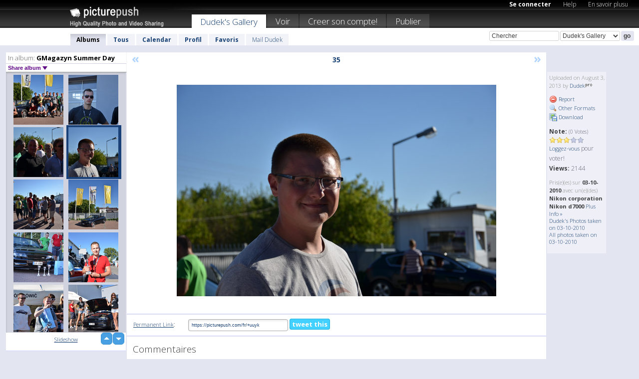

--- FILE ---
content_type: text/html; charset=UTF-8
request_url: https://dudek.picturepush.com/fr/album/323648/13565398/GMagazyn-Summer-Day/35.html
body_size: 6343
content:

        
                





        
	

        
    
                    
                        
           
                   
                    
                                    
        
            
           
            
                        
                
    <html xml:lang="fr" lang="fr">
    <head>

<meta name="viewport" content="width=device-width, initial-scale=1, maximum-scale=1"></meta>

 	<title>
    
        35 GMagazyn Summer Day Photo album par  Dudek   
        
                        
        
        
        
        </title>	
        
       
<script type="text/javascript" src="https://ajax.googleapis.com/ajax/libs/jquery/1.4.3/jquery.min.js"></script>
	<script type="text/javascript" src="/consyn/base.js?v18"></script>
 
<script type="text/javascript">Consyn.start('/consyn',[],{usedefault:true});</script>


    	<link rel="stylesheet" href="https://picturepush.com/style/base3.css?v1698485769" type="text/css" />
    <link rel="stylesheet" href="https://picturepush.com/themes/picturepush/skins/black/style/colors.css?v6" type="text/css" id="skinStylesheet" />
    
    
    
    <link rel="alternate" title="PicturePush RSS feed" type="application/rss+xml" href="/user_rss.php" />
    
    <link rel="shortcut icon" href="/favicon.ico" /> 
    
    <meta http-equiv="Content-Type" content="text/html; charset=UTF-8"></meta>
    <meta name="verify-v1" content="njdKWUPFl93zsvYeC3/6WK2Yy7xOnZaHn5GfLDQdHTw="></meta>
    
    <meta name="keywords" content="35, GMagazyn Summer Day, Dudek, hébergement gratuit images photos vidéos, partage video online, partage photos online, upload publier images gratuitement"></meta>
                
<link href="https://vjs.zencdn.net/5.19.2/video-js.css" rel="stylesheet" />

    	
	<meta property="og:title" content="35.jpg"></meta>
        <meta property="og:type" content="article"></meta>
        <meta property="og:url" content="https://dudek.picturepush.com/fr/album/323648/13565398/GMagazyn-Summer-Day/35.html"></meta>
        <meta property="og:image" content="https://www1.picturepush.com/photo/a/13565398/640/GMagazyn-Summer-Day/35.jpg"></meta>
        <meta property="og:site_name" content="PicturePush"></meta>
        <meta property="og:description" content=" by Dudek In GMagazyn Summer Day Album - "></meta>
	<meta property="fb:app_id" content="223717607720914"></meta>


             




    
  </head>
  <body style="position: relative;">

  <div id="bg" style="opacity: 0.9;filter: blur(5px); -webkit-filter: blur(5px); -moz-filter: blur(5px); -o-filter: blur(5px); -ms-filter: blur(5px); position: absolute; width: 100%; min-height: 100%; left:0; bottom:0; right:0;"></div>

  <div id="container">
    <div id="header">
        
        
        <div id="logo"><a href="https://picturepush.com/fr/"><img src="https://picturepush.com/themes/picturepush/skins/black/img/logo4.jpg?v3" alt="PicturePush - Partage de Photos et de Vidéos" id="skinLogo" /></a></div>
        <ul id="personalMenu" class="menu">
            
                                    
                        
            
                
            
            
             <li><a href="https://picturepush.com/fr/login">Se connecter</a></li>            
            
            <li><a href="https://picturepush.com/fr/help" style="font-weight: normal;">Help</a></li><li><a href="https://picturepush.com/fr/tour" style="font-weight: normal;">En savoir plusu</a></li>            
           
            
            
        </ul>


        
        <ul id="mainmenu">
                            <li class="active"><h1><a href="https://dudek.picturepush.com/fr/">Dudek's Gallery</a></h1></li>
                
                        
              
            <li><a href="https://picturepush.com/fr/explore">Voir</a></li><li><a href="https://picturepush.com/fr/signup">Creer son compte!</a></li><li><a href="https://picturepush.com/fr/up">Publier</a></li>                      
        </ul>

                
    <div class="searchBox">
        <form name="findlogin" action="https://picturepush.com/fr/search" method="get">
             
            
            <input type="text" name="q" style="width: 140px" value="Chercher" onclick="if(this.value=='Chercher'){this.focus(); this.select();}" /><select name="clid" style="width: 120px">
                <option value="">All galleries</option>
                                <option value="6462" selected="selected">Dudek's Gallery</option>            </select><input type="submit" class="button" value="go" />
        </form>
    
    </div>
                
        <div id="userMenu">
            <ul class="menu">
            
                                
                            
            
                            
                
                                    <li class="active"><a href="https://dudek.picturepush.com/fr/">Albums</a></li><li><a href="https://dudek.picturepush.com/fr/all">Tous</a></li><li><a href="https://dudek.picturepush.com/fr/calendar">Calendar</a></li><li><a href="https://dudek.picturepush.com/fr/profile">Profil</a></li><li><a href="https://dudek.picturepush.com/fr/favorites">Favoris</a></li> 
                                
                 
		                   
                    <li class="other"><a href="https://dudek.picturepush.com/fr/mail">Mail Dudek</a></li>
                                 
                
                
            </ul>



        </div>
    
    </div>
    
    

              

    
    
    <div id="content" class="content-set">

    
                                

	
                
        <div id="column1wrap"><div id="column1">


                       
        
            
        <div class="settitle">
                               
                     
            <h2> 
              <span class="prefix">In album:</span>               
              GMagazyn Summer Day          
               
              
            </h2>
             <div class="setcontrols">
               
               <span e:behave="picturepush.popup" e:popup="albumShareContextMenu" e:popupdata="{albumid: 323648}" style="cursor: pointer;">Share album <b class="downarrow"></b></span>
	     </div>
            </div>
            
                       
             <div class="block thumbGrid">
            
                <form action="/massmanipulate.php" method="post" target="waitingwindow" onsubmit="window.open('about:blank','waitingwindow','width=200,height=200'); hide(elem('massmenu'));" style="border: 1px solid transparent;">
                
                

    

                
                
                                                
                
                                
                <div e:transform="picturepush.lazyscroller" e:pages="7" e:position="1" e:pageheight="316" e:pagewidth="220" e:src="/thumbs_page.php?alid=323648&amp;page=$1" id="lazyscroller" style="min-height:320px; width: 240px;">
                        
                            
                                                                                                                        
    
        
    
    
        <div class="thumb">
<a class="link" e:behave="tooltip" id="img13565401" e:tiptext="38<br />2013-08-03 22:56:38" e:transform="nav" href="https://dudek.picturepush.com/fr/album/323648/13565401/GMagazyn-Summer-Day/38.html" e:href="/album/323648/detail/13565401" e:target="column2" e:highlight="true" onclick="var e=fix_e(arguments[0]); if(elem('massmenu')){elem('massmenu').activate('sel_13565401',e)};">
        
        
        
        <img height="100" width="100" alt="38 - GMagazyn Summer Day" src="https://www1.picturepush.com/photo/a/13565401/100c/GMagazyn-Summer-Day/38.jpg?v0" /></a>
        
            <div class="data"> 
            
            </div>
        </div><div class="thumb">
<a class="link" e:behave="tooltip" id="img13565400" e:tiptext="37<br />2013-08-03 22:56:34" e:transform="nav" href="https://dudek.picturepush.com/fr/album/323648/13565400/GMagazyn-Summer-Day/37.html" e:href="/album/323648/detail/13565400" e:target="column2" e:highlight="true" onclick="var e=fix_e(arguments[0]); if(elem('massmenu')){elem('massmenu').activate('sel_13565400',e)};">
        
        
        
        <img height="100" width="100" alt="37 - GMagazyn Summer Day" src="https://www1.picturepush.com/photo/a/13565400/100c/GMagazyn-Summer-Day/37.jpg?v0" /></a>
        
            <div class="data"> 
            
            </div>
        </div><div class="thumb">
<a class="link" e:behave="tooltip" id="img13565399" e:tiptext="36<br />2013-08-03 22:56:32" e:transform="nav" href="https://dudek.picturepush.com/fr/album/323648/13565399/GMagazyn-Summer-Day/36.html" e:href="/album/323648/detail/13565399" e:target="column2" e:highlight="true" onclick="var e=fix_e(arguments[0]); if(elem('massmenu')){elem('massmenu').activate('sel_13565399',e)};">
        
        
        
        <img height="100" width="100" alt="36 - GMagazyn Summer Day" src="https://www1.picturepush.com/photo/a/13565399/100c/GMagazyn-Summer-Day/36.jpg?v0" /></a>
        
            <div class="data"> 
            
            </div>
        </div><div class="thumb">
<a class="link" e:behave="tooltip" id="img13565398" e:tiptext="35<br />2013-08-03 22:56:30" e:transform="nav" href="https://dudek.picturepush.com/fr/album/323648/13565398/GMagazyn-Summer-Day/35.html" e:href="/album/323648/detail/13565398" e:target="column2" e:highlight="true" onclick="var e=fix_e(arguments[0]); if(elem('massmenu')){elem('massmenu').activate('sel_13565398',e)};">
        
        
        
        <img height="100" width="100" alt="35 - GMagazyn Summer Day" src="https://www1.picturepush.com/photo/a/13565398/100c/GMagazyn-Summer-Day/35.jpg?v0" /></a>
        
            <div class="data"> 
            
            </div>
        </div><div class="thumb">
<a class="link" e:behave="tooltip" id="img13565397" e:tiptext="34<br />2013-08-03 22:56:28" e:transform="nav" href="https://dudek.picturepush.com/fr/album/323648/13565397/GMagazyn-Summer-Day/34.html" e:href="/album/323648/detail/13565397" e:target="column2" e:highlight="true" onclick="var e=fix_e(arguments[0]); if(elem('massmenu')){elem('massmenu').activate('sel_13565397',e)};">
        
        
        
        <img height="100" width="100" alt="34 - GMagazyn Summer Day" src="https://www1.picturepush.com/photo/a/13565397/100c/GMagazyn-Summer-Day/34.jpg?v0" /></a>
        
            <div class="data"> 
            
            </div>
        </div><div class="thumb">
<a class="link" e:behave="tooltip" id="img13565396" e:tiptext="33<br />2013-08-03 22:56:24" e:transform="nav" href="https://dudek.picturepush.com/fr/album/323648/13565396/GMagazyn-Summer-Day/33.html" e:href="/album/323648/detail/13565396" e:target="column2" e:highlight="true" onclick="var e=fix_e(arguments[0]); if(elem('massmenu')){elem('massmenu').activate('sel_13565396',e)};">
        
        
        
        <img height="100" width="100" alt="33 - GMagazyn Summer Day" src="https://www1.picturepush.com/photo/a/13565396/100c/GMagazyn-Summer-Day/33.jpg?v0" /></a>
        
            <div class="data"> 
            
            </div>
        </div>    


<div class="scroller" style="float: left; width: auto;">
    <b e:behave='tooltip' e:tiptext="First Page"  class="char">&laquo;&nbsp;&nbsp;</b><b e:behave='tooltip' e:tiptext="Previous Page" class="char">&lt;&nbsp;&nbsp;</b><b class='active'>&nbsp;1&nbsp;</b> <a href="https://dudek.picturepush.com/fr/album/323648/p-GMagazyn-Summer-Day.html?page=2" e:transform="nav">2</a> <a href="https://dudek.picturepush.com/fr/album/323648/p-GMagazyn-Summer-Day.html?page=3" e:transform="nav">3</a> <a href="https://dudek.picturepush.com/fr/album/323648/p-GMagazyn-Summer-Day.html?page=4" e:transform="nav">4</a> <a href="https://dudek.picturepush.com/fr/album/323648/p-GMagazyn-Summer-Day.html?page=5" e:transform="nav">5</a> <a href="https://dudek.picturepush.com/fr/album/323648/p-GMagazyn-Summer-Day.html?page=6" e:transform="nav">6</a> <a href="https://dudek.picturepush.com/fr/album/323648/p-GMagazyn-Summer-Day.html?page=7" e:transform="nav">7</a> <a href="https://dudek.picturepush.com/fr/album/323648/p-GMagazyn-Summer-Day.html?page=2" e:behave='tooltip' e:transform="nav" e:tiptext="Next Page" class="char">&gt;</a> <a href="https://dudek.picturepush.com/fr/album/323648/p-GMagazyn-Summer-Day.html?page=7" e:behave='tooltip' e:transform="nav" e:tiptext="Last Page" class="char">&raquo;</a> 
    </div>
        
        
    
    
                    
                        
                    </div>  
                      <div style="position: relative; height: 1px; width: 50px; float: right; z-index: 99;">
                           <div style="position: absolute; right:0px; top: 0px; width: 50px;"><a href="#" onclick="elem('lazyscroller').focusPrevious();return false;" class="uparrow"><span>up</span></a>
				<a href="#" onclick="elem('lazyscroller').focusNext(); return false;" class="downarrow"><span>down</span></a></div>
                       </div>                        
                    
                   
                </form>
                                
                <div class="content" style="text-align: center;">
                   
                          
                        
                                                <div><a class="minor" href="/slideshow?alid=323648">Slideshow</a>
                        
                        
                        
                                                
                        </div>
                    </div>
                
                
                
    
                        
                
            </div>


                       
            
            
            

  
              
        
                   
		  
        
<div style="text-align: center;">

</div><div class="clear"></div>
        </div></div>
                
        <div id="column3">
            <div></div>        </div>                
                 <div class="column2">

        
            
                        
            <div id="column2" e:transform="picturepush.ImagePane" e:src="/album/323648/detail/13565398" e:storestate="anchor" e:loaded="true">
            
                
        
                        
                
        
        
        
        <script>
        if(typeof Consyn == "undefined"){
if(prompt('This page may miss parts, do you wish to refresh?'))window.location.href =  "https://dudek.picturepush.com/fr/album/323648/13565398/GMagazyn-Summer-Day/35.html";
}
        </script>
<div class="block stageBlock">
    <div class="content stage">
    
    
        <div class="scroller">
             <a href="/album/323648/detail/13565399" e:transform="nav" class="prev" title="Previous" rel="nofollow">&laquo;</a>                
                              
            <h2 class="imageTitle">35</h2>                        
                       
             
            <a href="/album/323648/detail/13565397" e:transform="nav" class="next" title="Next" rel="nofollow">&raquo;</a>             
        </div>
                    
       
        <div class="media"> 
                
                        
            <a href="/showformat.php?format=1024&alid=323648&imgid=13565398&clid=6462" onclick="window.open(this.href,'fullsize','resizable=yes,status=no,menubar =no,toolbar = no,scrollbars=yes'); return false;" title="Click to enlarge!"><img class="photo" src="https://www1.picturepush.com/photo/a/13565398/640/GMagazyn-Summer-Day/35.jpg?v0" width="640" height="424" onload="this.height = $(this)[0].offsetWidth*424 / 640;" alt="35 GMagazyn Summer Day" /></a>
        
                               
                 </div>
        
        
        
                 
                 
          
        
        <div style="margin: 0 auto 10px auto; max-width:600px;"></div>        
        
        <div class="sidebar">
                
                <p>Uploaded  
                on August 3, 2013                by <a href="https://dudek.picturepush.com/fr">Dudek</a><img  src="https://picturepush.com/img/pro.gif" alt="Pro User" height="11" width="16" />                    
                                </p>
        
                
                <ul>
                
                            <li><a href="#" onclick="var d = confirm('Really report this image as inappropriate?'); if(d){location.href='/action.php?mode=report&image=13565398';} return false;"><img src="https://picturepush.com/img/icons/delete.png" alt="" class="icon" height="16" width="16" /> Report</a></li>            
                                  
        
            
            <li><a href="/showformat.php?format=1024&image=13565398" onclick="window.open(this.href,'fullsize','resizable=yes,status=no,menubar =no,toolbar = no,scrollbars=yes'); return false;" title="Other Formats"><img src="https://picturepush.com/img/icons/magnifier.png" alt="" class="icon" height="16" width="16" />  Other Formats</a></li>        
            
            <li><a href="https://www1.picturepush.com/photo/a/13565398/img/GMagazyn-Summer-Day/35.jpg" title="Download 35.jpg ( 0.15 MB)"><img src="https://picturepush.com/img/icons/picture_save.png" alt="" class="icon" height="16" width="16" /> Download</a></li>                        
       
            
            
            </ul>
            
            
                           
</p>
                
                    
            
        
            
            <strong>Note:</strong> <span style="font-size: 10px">(0 Votes)</span><br />
                
                <span e:transform="pane" id="ratearea">
                    
                                            
                    <img src="https://picturepush.com/img/star1.gif" alt="" class="icon" /><img src="https://picturepush.com/img/star1.gif" alt="" class="icon" /><img src="https://picturepush.com/img/star1.gif" alt="" class="icon" /><img src="https://picturepush.com/img/star2.gif" alt="" class="icon" /><img src="https://picturepush.com/img/star2.gif" alt="" class="icon" />                    
                    
                                            <br /><a href="http://picturepush/#loginform"  class="minor">Loggez-vous</a> pour voter! </span>        
                      
                      <br />
                      <strong>Views:</strong> 2144<br />
                
                
                      
                
                                     
                    
                    
			                
                                        
                                        
  
                    
  
  
                    
      
                    
                                   
                                
                 <div e:transform="pane" style="margin-top: 10px;">
                
                  <p>
                  Pris(e)(es) sur <strong>03-10-2010</strong> avec un(e)(des) <strong>Nikon corporation Nikon d7000</strong>                  <a href="/exif_details.php?imgid=13565398" e:transform="nav" e:target="lightbox" rel="nofollow" title="Exif Details">Plus Info&nbsp;&raquo;</a><br />

                  <a href="https://dudek.picturepush.com/fr/taken/2010-10-03">Dudek's Photos taken on 03-10-2010</a><br />

                  <a href="https://picturepush.com/fr/taken/2010-10-03">All photos taken on 03-10-2010</a>
</p>                 </div>
                                     
            
        </div>

        <div id="actionArea" e:transform="pane"></div>
        
    </div>

</div>

<div class="block" style="overflow: hidden;">
    
    <div class="content extracontent">
           <h3></h3>                     
     




           
               <table style="width: 480px;">      

              
                
               
                    
                    
                    <tr><th><a href="https://picturepush.com/fr/+uuyk" class="minor">Permanent Link</a>:</th>
                <td colspan="3"><input type="text" value="https://picturepush.com/fr/+uuyk" onclick="this.focus(); this.select();" style="width: 200px; font-size: 9px;" />


                <a href="http://twitter.com/share?url=https%3A%2F%2Fpicturepush.com%2Ffr%2F%2Buuyk&text=Check+out%3A+35&via=picturepush&related=picturepush" class="tweet-button" target="_blank" title="Post this picture to twitter">tweet this</a>





                </td>
                

                
                
                
                
                </tr>
                    
                
                  

                
                  
                  
                  
                
               </table>
               
               
               
               
               
          
    </div>
      
</div>




<div class="block">
    <h2>Commentaires</h2>
    <div class="content">
    
      
                   
      
       <h3><img src="https://picturepush.com/img/icons/comment_add.png" alt="" class="icon" height="16" width="16" />  Ajouter un commentaire</h3>
       
           
                     <p>S'il vous plaît <a href="http://picturepush/#loginform">connectez-vous</a> pour pouvoir ajouter des commentaires !</p>  
       
  </div>  
 
  
  
</div>        
        
        
        
        
        
        
        
        
        
                            
            
        </div>            
            
                  
   

         
            
            
            </div>
            
                        
                 
	<ul e:transform="picturepush.contextmenu" id="albumShareContextMenu" e:popuptemplate="menu" style="display:none">
                  
                        
                        
                        

                        <li><a href="https://dudek.picturepush.com/fr/album/323648/p-GMagazyn-Summer-Day.html" onclick="prompt('Copy album link:',this.href); return false;" style="background-image: url(https://picturepush.com/img/icons/picture_link.png);">Album link</a></li>

                        
                        <li><a href="/masspublish?alid=323648&format=640" style="background-image: url(https://picturepush.com/img/icons/picture_link.png);">Publish</a></li>


	</ul>
                    

<script type="text/javascript">
// <![CDATA[
function checkKey(e){
  sel=null;
 if(e.keyCode!=39 && e.keyCode!=37) return true;

    var t = e.target.tagName.toLowerCase();
    if(t=='input' || t=='textarea' || t=='select') return true;
  if(e.keyCode==39){ // next
    sel =".stage .next";
  }else if(e.keyCode==37){ // previous
    sel=".stage .prev";
  }
  if(sel){
    $(sel).css({backgroundColor:'black'});
    $(sel).click();
  }
  return true;
}
$(function(){
    $(document).keyup(checkKey);


    var diffX,diffY,dx,dy, tchs, del = 150,
    clk = function(el){
        if ( typeof(tchs) !== 'object' ) return; //we have nothing to do
        if( Math.abs(dx) > Math.abs(dy) ){
           if ( dx < -20 ) { //swipe right
              $(".prev").click();
           }
           else if ( dx  > 20 ) { //swipe left
              $(".next").click();
           }
        }
    };
  
    $('.column2').bind('touchstart touchmove', function(ev){
            var oev = ev.originalEvent, el = $(this);
            switch( ev.type.charAt(5) ){
                case 's': //touch start
                    diffX = oev.touches[0].pageX;
                    diffY = oev.touches[0].pageY;
                    window.setTimeout(clk, del, el);
                break;
                case 'm': //touch move
                    tchs = oev.touches;
	            dx = (diffX - tchs[0].pageX);
                    dy = (diffY - tchs[0].pageY);
        //            tchs = oev.touches;
                break;
            }
    }); 
}); 

// ]]>
</script>


    
            
            
            
      
   <script type="text/javascript">
//<![CDATA[
var sess_id = "762358c123e5addf8a64d6ce03a40fe7";
/*
DomLoaded.load(function(){
  var s = document.createElement('script');
  s.src = "http://orders.colorplaza.com/cart/cart.cpl?lang=FR&oemid=21&swid=990450&aid="+sess_id;
  document.getElementsByTagName("head")[0].appendChild(s);
});
*/   
      //]]>
      </script>
      
                
       <div class="clear"></div> 
     </div>  
          
          
     
<div class="clear"></div>   
   </div>

<div class="clear"></div>   
   <div class="footer">
        <p id="p1">
        <a href="https://picturepush.com/fr/help"><strong>Help:</strong></a><br />
        - <a href="https://picturepush.com/fr/help">FAQ</a><br />

         - <a href="http://www.movinglabs.com/index.php/EN/Feedback?subject=PicturePush">Contact</a><br /> 
        </p>
        
        <p id="p2">
        <strong>Votre / vos:</strong><br />
                                        - <a href="https://picturepush.com/fr/help">Help</a><br />- <a href="https://picturepush.com/fr/tour">En savoir plusu</a><br />                    </p>
       
        <p id="p3">
            <strong>Language:</strong><br />
            - <a href="https://picturepush.com/">English</a><br />
            - <a href="https://picturepush.com/nl/" class=" ?'active'}">Nederlands</a><br />
            - <a href="https://picturepush.com/fr/" class="active ?'active'}">Français</a><br />
        </p>
        
        <p id="p4">
        <a href="https://picturepush.com/fr/explore"><strong>Voir:</strong></a><br />
             - <a href="https://picturepush.com/fr/updated">Mis à jour</a><br /> - <a href="https://picturepush.com/fr/calendar">Calendar</a><br /> - <a href="https://picturepush.com/fr/explore.comments">Commentaires</a><br /> - <a href="https://picturepush.com/fr/members">Membres</a><br />        </p>
        
        <p id="p5">
        <a href="https://picturepush.com/fr/about"><strong>Sur:</strong></a><br />
        - <a href="https://picturepush.com/fr/about">Terms</a><br />
        - <a href="https://picturepush.com/news">News</a><br />
        - <a href="http://twitter.com/PicturePush">Follow on Twitter</a><br />
        - <a href="http://www.movinglabs.com/index.php/EN/Feedback?subject=PicturePush+Feedback">Donnez-nous votre sentiment</a><br /> 
    
        </p>
        
        
        <p id="p6">
            <a href="https://picturepush.com/fr/tools"><strong>Tools:</strong></a><br />
            - <a href="https://picturepush.com/fr/tools">Multi file upload</a><br />
            - <a href="https://picturepush.com/fr/tools">Widgets for your site</a><br />
            - <a href="https://picturepush.com/fr/3rd_party_hosting">3rd party hosting</a><br />
            - <a href="https://picturepush.com/fr/ebay">eBay photo upload</a><br />

        </p>
        
        
        <p class="copyright">&copy; 2006-2026 - Créé par <a href="http://www.movinglabs.com/">MovingLabs</a> 
        &nbsp;
        
        <a href="/privacy">privacy policy</a> - <a href="https://picturepush.com/fr/sitemap">sitemap</a> - <a href="https://picturepush.com/fr/disclosure">Responsible Disclosure</a>

        
</p>
   </div>  
   
   
   











  <script src="https://vjs.zencdn.net/ie8/1.1.2/videojs-ie8.min.js"></script>



  </body>
  
  <!-- 0.034930944442749 -->
</html>                

--- FILE ---
content_type: text/html; charset=UTF-8
request_url: https://dudek.picturepush.com/thumbs_page.php?alid=323648&page=1
body_size: 589
content:

    
        
    
    
        <div class="thumb">
<a class="link" e:behave="tooltip" id="img13565401" e:tiptext="38<br />2013-08-03 22:56:38" e:transform="nav" href="https://dudek.picturepush.com/album/323648/13565401/GMagazyn-Summer-Day/38.html" e:href="/album/323648/detail/13565401" e:target="column2" e:highlight="true" onclick="var e=fix_e(arguments[0]); if(elem('massmenu')){elem('massmenu').activate('sel_13565401',e)};">
        
        
        
        <img height="100" width="100" alt="38 - GMagazyn Summer Day" src="https://www1.picturepush.com/photo/a/13565401/100c/GMagazyn-Summer-Day/38.jpg?v0" /></a>
        
            <div class="data"> 
            
            </div>
        </div><div class="thumb">
<a class="link" e:behave="tooltip" id="img13565400" e:tiptext="37<br />2013-08-03 22:56:34" e:transform="nav" href="https://dudek.picturepush.com/album/323648/13565400/GMagazyn-Summer-Day/37.html" e:href="/album/323648/detail/13565400" e:target="column2" e:highlight="true" onclick="var e=fix_e(arguments[0]); if(elem('massmenu')){elem('massmenu').activate('sel_13565400',e)};">
        
        
        
        <img height="100" width="100" alt="37 - GMagazyn Summer Day" src="https://www1.picturepush.com/photo/a/13565400/100c/GMagazyn-Summer-Day/37.jpg?v0" /></a>
        
            <div class="data"> 
            
            </div>
        </div><div class="thumb">
<a class="link" e:behave="tooltip" id="img13565399" e:tiptext="36<br />2013-08-03 22:56:32" e:transform="nav" href="https://dudek.picturepush.com/album/323648/13565399/GMagazyn-Summer-Day/36.html" e:href="/album/323648/detail/13565399" e:target="column2" e:highlight="true" onclick="var e=fix_e(arguments[0]); if(elem('massmenu')){elem('massmenu').activate('sel_13565399',e)};">
        
        
        
        <img height="100" width="100" alt="36 - GMagazyn Summer Day" src="https://www1.picturepush.com/photo/a/13565399/100c/GMagazyn-Summer-Day/36.jpg?v0" /></a>
        
            <div class="data"> 
            
            </div>
        </div><div class="thumb">
<a class="link" e:behave="tooltip" id="img13565398" e:tiptext="35<br />2013-08-03 22:56:30" e:transform="nav" href="https://dudek.picturepush.com/album/323648/13565398/GMagazyn-Summer-Day/35.html" e:href="/album/323648/detail/13565398" e:target="column2" e:highlight="true" onclick="var e=fix_e(arguments[0]); if(elem('massmenu')){elem('massmenu').activate('sel_13565398',e)};">
        
        
        
        <img height="100" width="100" alt="35 - GMagazyn Summer Day" src="https://www1.picturepush.com/photo/a/13565398/100c/GMagazyn-Summer-Day/35.jpg?v0" /></a>
        
            <div class="data"> 
            
            </div>
        </div><div class="thumb">
<a class="link" e:behave="tooltip" id="img13565397" e:tiptext="34<br />2013-08-03 22:56:28" e:transform="nav" href="https://dudek.picturepush.com/album/323648/13565397/GMagazyn-Summer-Day/34.html" e:href="/album/323648/detail/13565397" e:target="column2" e:highlight="true" onclick="var e=fix_e(arguments[0]); if(elem('massmenu')){elem('massmenu').activate('sel_13565397',e)};">
        
        
        
        <img height="100" width="100" alt="34 - GMagazyn Summer Day" src="https://www1.picturepush.com/photo/a/13565397/100c/GMagazyn-Summer-Day/34.jpg?v0" /></a>
        
            <div class="data"> 
            
            </div>
        </div><div class="thumb">
<a class="link" e:behave="tooltip" id="img13565396" e:tiptext="33<br />2013-08-03 22:56:24" e:transform="nav" href="https://dudek.picturepush.com/album/323648/13565396/GMagazyn-Summer-Day/33.html" e:href="/album/323648/detail/13565396" e:target="column2" e:highlight="true" onclick="var e=fix_e(arguments[0]); if(elem('massmenu')){elem('massmenu').activate('sel_13565396',e)};">
        
        
        
        <img height="100" width="100" alt="33 - GMagazyn Summer Day" src="https://www1.picturepush.com/photo/a/13565396/100c/GMagazyn-Summer-Day/33.jpg?v0" /></a>
        
            <div class="data"> 
            
            </div>
        </div>    


        
        
    
    


--- FILE ---
content_type: text/html; charset=UTF-8
request_url: https://dudek.picturepush.com/thumbs_page.php?alid=323648&page=2
body_size: 580
content:

    
        
    
    
        <div class="thumb">
<a class="link" e:behave="tooltip" id="img13565395" e:tiptext="32<br />2013-08-03 22:56:21" e:transform="nav" href="https://dudek.picturepush.com/album/323648/13565395/GMagazyn-Summer-Day/32.html" e:href="/album/323648/detail/13565395" e:target="column2" e:highlight="true" onclick="var e=fix_e(arguments[0]); if(elem('massmenu')){elem('massmenu').activate('sel_13565395',e)};">
        
        
        
        <img height="100" width="100" alt="32 - GMagazyn Summer Day" src="https://www1.picturepush.com/photo/a/13565395/100c/GMagazyn-Summer-Day/32.jpg?v0" /></a>
        
            <div class="data"> 
            
            </div>
        </div><div class="thumb">
<a class="link" e:behave="tooltip" id="img13565394" e:tiptext="31<br />2013-08-03 22:56:17" e:transform="nav" href="https://dudek.picturepush.com/album/323648/13565394/GMagazyn-Summer-Day/31.html" e:href="/album/323648/detail/13565394" e:target="column2" e:highlight="true" onclick="var e=fix_e(arguments[0]); if(elem('massmenu')){elem('massmenu').activate('sel_13565394',e)};">
        
        
        
        <img height="100" width="100" alt="31 - GMagazyn Summer Day" src="https://www1.picturepush.com/photo/a/13565394/100c/GMagazyn-Summer-Day/31.jpg?v0" /></a>
        
            <div class="data"> 
            
            </div>
        </div><div class="thumb">
<a class="link" e:behave="tooltip" id="img13565393" e:tiptext="30<br />2013-08-03 22:56:13" e:transform="nav" href="https://dudek.picturepush.com/album/323648/13565393/GMagazyn-Summer-Day/30.html" e:href="/album/323648/detail/13565393" e:target="column2" e:highlight="true" onclick="var e=fix_e(arguments[0]); if(elem('massmenu')){elem('massmenu').activate('sel_13565393',e)};">
        
        
        
        <img height="100" width="100" alt="30 - GMagazyn Summer Day" src="https://www1.picturepush.com/photo/a/13565393/100c/GMagazyn-Summer-Day/30.jpg?v0" /></a>
        
            <div class="data"> 
            
            </div>
        </div><div class="thumb">
<a class="link" e:behave="tooltip" id="img13565392" e:tiptext="29<br />2013-08-03 22:56:11" e:transform="nav" href="https://dudek.picturepush.com/album/323648/13565392/GMagazyn-Summer-Day/29.html" e:href="/album/323648/detail/13565392" e:target="column2" e:highlight="true" onclick="var e=fix_e(arguments[0]); if(elem('massmenu')){elem('massmenu').activate('sel_13565392',e)};">
        
        
        
        <img height="100" width="100" alt="29 - GMagazyn Summer Day" src="https://www1.picturepush.com/photo/a/13565392/100c/GMagazyn-Summer-Day/29.jpg?v0" /></a>
        
            <div class="data"> 
            
            </div>
        </div><div class="thumb">
<a class="link" e:behave="tooltip" id="img13565391" e:tiptext="28<br />2013-08-03 22:56:06" e:transform="nav" href="https://dudek.picturepush.com/album/323648/13565391/GMagazyn-Summer-Day/28.html" e:href="/album/323648/detail/13565391" e:target="column2" e:highlight="true" onclick="var e=fix_e(arguments[0]); if(elem('massmenu')){elem('massmenu').activate('sel_13565391',e)};">
        
        
        
        <img height="100" width="100" alt="28 - GMagazyn Summer Day" src="https://www1.picturepush.com/photo/a/13565391/100c/GMagazyn-Summer-Day/28.jpg?v0" /></a>
        
            <div class="data"> 
            
            </div>
        </div><div class="thumb">
<a class="link" e:behave="tooltip" id="img13565390" e:tiptext="27<br />2013-08-03 22:56:04" e:transform="nav" href="https://dudek.picturepush.com/album/323648/13565390/GMagazyn-Summer-Day/27.html" e:href="/album/323648/detail/13565390" e:target="column2" e:highlight="true" onclick="var e=fix_e(arguments[0]); if(elem('massmenu')){elem('massmenu').activate('sel_13565390',e)};">
        
        
        
        <img height="100" width="100" alt="27 - GMagazyn Summer Day" src="https://www1.picturepush.com/photo/a/13565390/100c/GMagazyn-Summer-Day/27.jpg?v0" /></a>
        
            <div class="data"> 
            
            </div>
        </div>    


        
        
    
    


--- FILE ---
content_type: text/html; charset=UTF-8
request_url: https://dudek.picturepush.com/thumbs_page.php?alid=323648&page=3
body_size: 577
content:

    
        
    
    
        <div class="thumb">
<a class="link" e:behave="tooltip" id="img13565388" e:tiptext="26<br />2013-08-03 22:55:59" e:transform="nav" href="https://dudek.picturepush.com/album/323648/13565388/GMagazyn-Summer-Day/26.html" e:href="/album/323648/detail/13565388" e:target="column2" e:highlight="true" onclick="var e=fix_e(arguments[0]); if(elem('massmenu')){elem('massmenu').activate('sel_13565388',e)};">
        
        
        
        <img height="100" width="100" alt="26 - GMagazyn Summer Day" src="https://www1.picturepush.com/photo/a/13565388/100c/GMagazyn-Summer-Day/26.jpg?v0" /></a>
        
            <div class="data"> 
            
            </div>
        </div><div class="thumb">
<a class="link" e:behave="tooltip" id="img13565387" e:tiptext="25<br />2013-08-03 22:55:55" e:transform="nav" href="https://dudek.picturepush.com/album/323648/13565387/GMagazyn-Summer-Day/25.html" e:href="/album/323648/detail/13565387" e:target="column2" e:highlight="true" onclick="var e=fix_e(arguments[0]); if(elem('massmenu')){elem('massmenu').activate('sel_13565387',e)};">
        
        
        
        <img height="100" width="100" alt="25 - GMagazyn Summer Day" src="https://www1.picturepush.com/photo/a/13565387/100c/GMagazyn-Summer-Day/25.jpg?v0" /></a>
        
            <div class="data"> 
            
            </div>
        </div><div class="thumb">
<a class="link" e:behave="tooltip" id="img13565386" e:tiptext="24<br />2013-08-03 22:55:51" e:transform="nav" href="https://dudek.picturepush.com/album/323648/13565386/GMagazyn-Summer-Day/24.html" e:href="/album/323648/detail/13565386" e:target="column2" e:highlight="true" onclick="var e=fix_e(arguments[0]); if(elem('massmenu')){elem('massmenu').activate('sel_13565386',e)};">
        
        
        
        <img height="100" width="100" alt="24 - GMagazyn Summer Day" src="https://www1.picturepush.com/photo/a/13565386/100c/GMagazyn-Summer-Day/24.jpg?v0" /></a>
        
            <div class="data"> 
            
            </div>
        </div><div class="thumb">
<a class="link" e:behave="tooltip" id="img13565385" e:tiptext="23<br />2013-08-03 22:55:48" e:transform="nav" href="https://dudek.picturepush.com/album/323648/13565385/GMagazyn-Summer-Day/23.html" e:href="/album/323648/detail/13565385" e:target="column2" e:highlight="true" onclick="var e=fix_e(arguments[0]); if(elem('massmenu')){elem('massmenu').activate('sel_13565385',e)};">
        
        
        
        <img height="100" width="100" alt="23 - GMagazyn Summer Day" src="https://www1.picturepush.com/photo/a/13565385/100c/GMagazyn-Summer-Day/23.jpg?v0" /></a>
        
            <div class="data"> 
            
            </div>
        </div><div class="thumb">
<a class="link" e:behave="tooltip" id="img13565384" e:tiptext="22<br />2013-08-03 22:55:45" e:transform="nav" href="https://dudek.picturepush.com/album/323648/13565384/GMagazyn-Summer-Day/22.html" e:href="/album/323648/detail/13565384" e:target="column2" e:highlight="true" onclick="var e=fix_e(arguments[0]); if(elem('massmenu')){elem('massmenu').activate('sel_13565384',e)};">
        
        
        
        <img height="100" width="100" alt="22 - GMagazyn Summer Day" src="https://www1.picturepush.com/photo/a/13565384/100c/GMagazyn-Summer-Day/22.jpg?v0" /></a>
        
            <div class="data"> 
            
            </div>
        </div><div class="thumb">
<a class="link" e:behave="tooltip" id="img13565383" e:tiptext="21<br />2013-08-03 22:55:41" e:transform="nav" href="https://dudek.picturepush.com/album/323648/13565383/GMagazyn-Summer-Day/21.html" e:href="/album/323648/detail/13565383" e:target="column2" e:highlight="true" onclick="var e=fix_e(arguments[0]); if(elem('massmenu')){elem('massmenu').activate('sel_13565383',e)};">
        
        
        
        <img height="100" width="100" alt="21 - GMagazyn Summer Day" src="https://www1.picturepush.com/photo/a/13565383/100c/GMagazyn-Summer-Day/21.jpg?v0" /></a>
        
            <div class="data"> 
            
            </div>
        </div>    


        
        
    
    
